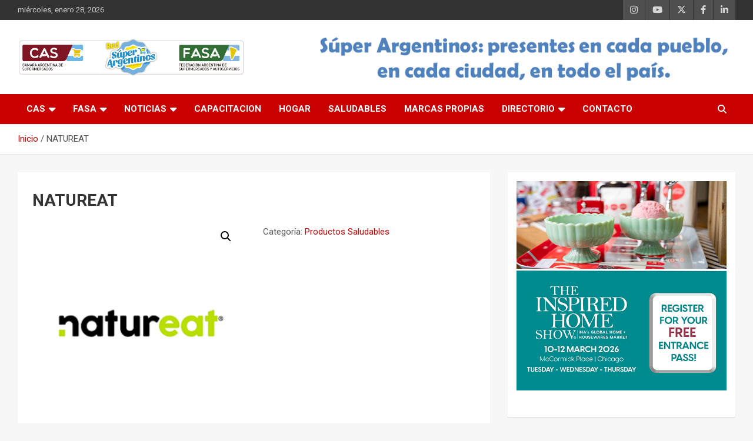

--- FILE ---
content_type: text/html; charset=UTF-8
request_url: https://cas.com.ar/producto/6393/
body_size: 12902
content:
<!doctype html>
<html lang="es">
<head>
	<meta charset="UTF-8">
	<meta name="viewport" content="width=device-width, initial-scale=1, shrink-to-fit=no">
	<link rel="profile" href="https://gmpg.org/xfn/11">

	<title>NATUREAT &#8211; CAS</title>
<meta name='robots' content='max-image-preview:large' />
<link rel='dns-prefetch' href='//www.googletagmanager.com' />
<link rel='dns-prefetch' href='//fonts.googleapis.com' />
<link rel='dns-prefetch' href='//s.w.org' />
<link rel="alternate" type="application/rss+xml" title="CAS &raquo; Feed" href="https://cas.com.ar/feed/" />
<link rel="alternate" type="application/rss+xml" title="CAS &raquo; Feed de los comentarios" href="https://cas.com.ar/comments/feed/" />
<script type="text/javascript">
window._wpemojiSettings = {"baseUrl":"https:\/\/s.w.org\/images\/core\/emoji\/14.0.0\/72x72\/","ext":".png","svgUrl":"https:\/\/s.w.org\/images\/core\/emoji\/14.0.0\/svg\/","svgExt":".svg","source":{"concatemoji":"https:\/\/cas.com.ar\/wp-includes\/js\/wp-emoji-release.min.js?ver=6.0"}};
/*! This file is auto-generated */
!function(e,a,t){var n,r,o,i=a.createElement("canvas"),p=i.getContext&&i.getContext("2d");function s(e,t){var a=String.fromCharCode,e=(p.clearRect(0,0,i.width,i.height),p.fillText(a.apply(this,e),0,0),i.toDataURL());return p.clearRect(0,0,i.width,i.height),p.fillText(a.apply(this,t),0,0),e===i.toDataURL()}function c(e){var t=a.createElement("script");t.src=e,t.defer=t.type="text/javascript",a.getElementsByTagName("head")[0].appendChild(t)}for(o=Array("flag","emoji"),t.supports={everything:!0,everythingExceptFlag:!0},r=0;r<o.length;r++)t.supports[o[r]]=function(e){if(!p||!p.fillText)return!1;switch(p.textBaseline="top",p.font="600 32px Arial",e){case"flag":return s([127987,65039,8205,9895,65039],[127987,65039,8203,9895,65039])?!1:!s([55356,56826,55356,56819],[55356,56826,8203,55356,56819])&&!s([55356,57332,56128,56423,56128,56418,56128,56421,56128,56430,56128,56423,56128,56447],[55356,57332,8203,56128,56423,8203,56128,56418,8203,56128,56421,8203,56128,56430,8203,56128,56423,8203,56128,56447]);case"emoji":return!s([129777,127995,8205,129778,127999],[129777,127995,8203,129778,127999])}return!1}(o[r]),t.supports.everything=t.supports.everything&&t.supports[o[r]],"flag"!==o[r]&&(t.supports.everythingExceptFlag=t.supports.everythingExceptFlag&&t.supports[o[r]]);t.supports.everythingExceptFlag=t.supports.everythingExceptFlag&&!t.supports.flag,t.DOMReady=!1,t.readyCallback=function(){t.DOMReady=!0},t.supports.everything||(n=function(){t.readyCallback()},a.addEventListener?(a.addEventListener("DOMContentLoaded",n,!1),e.addEventListener("load",n,!1)):(e.attachEvent("onload",n),a.attachEvent("onreadystatechange",function(){"complete"===a.readyState&&t.readyCallback()})),(e=t.source||{}).concatemoji?c(e.concatemoji):e.wpemoji&&e.twemoji&&(c(e.twemoji),c(e.wpemoji)))}(window,document,window._wpemojiSettings);
</script>
<style type="text/css">
img.wp-smiley,
img.emoji {
	display: inline !important;
	border: none !important;
	box-shadow: none !important;
	height: 1em !important;
	width: 1em !important;
	margin: 0 0.07em !important;
	vertical-align: -0.1em !important;
	background: none !important;
	padding: 0 !important;
}
</style>
	<link rel='stylesheet' id='sgr_main-css'  href='https://cas.com.ar/wp-content/plugins/simple-google-recaptcha/sgr.css?ver=1752942859' type='text/css' media='all' />
<link rel='stylesheet' id='wp-block-library-css'  href='https://cas.com.ar/wp-includes/css/dist/block-library/style.min.css?ver=6.0' type='text/css' media='all' />
<link rel='stylesheet' id='wc-blocks-vendors-style-css'  href='https://cas.com.ar/wp-content/plugins/woocommerce/packages/woocommerce-blocks/build/wc-blocks-vendors-style.css?ver=7.8.3' type='text/css' media='all' />
<link rel='stylesheet' id='wc-blocks-style-css'  href='https://cas.com.ar/wp-content/plugins/woocommerce/packages/woocommerce-blocks/build/wc-blocks-style.css?ver=7.8.3' type='text/css' media='all' />
<style id='joinchat-button-style-inline-css' type='text/css'>
.wp-block-joinchat-button{border:none!important;text-align:center}.wp-block-joinchat-button figure{display:table;margin:0 auto;padding:0}.wp-block-joinchat-button figcaption{font:normal normal 400 .6em/2em var(--wp--preset--font-family--system-font,sans-serif);margin:0;padding:0}.wp-block-joinchat-button .joinchat-button__qr{background-color:#fff;border:6px solid #25d366;border-radius:30px;box-sizing:content-box;display:block;height:200px;margin:auto;overflow:hidden;padding:10px;width:200px}.wp-block-joinchat-button .joinchat-button__qr canvas,.wp-block-joinchat-button .joinchat-button__qr img{display:block;margin:auto}.wp-block-joinchat-button .joinchat-button__link{align-items:center;background-color:#25d366;border:6px solid #25d366;border-radius:30px;display:inline-flex;flex-flow:row nowrap;justify-content:center;line-height:1.25em;margin:0 auto;text-decoration:none}.wp-block-joinchat-button .joinchat-button__link:before{background:transparent var(--joinchat-ico) no-repeat center;background-size:100%;content:"";display:block;height:1.5em;margin:-.75em .75em -.75em 0;width:1.5em}.wp-block-joinchat-button figure+.joinchat-button__link{margin-top:10px}@media (orientation:landscape)and (min-height:481px),(orientation:portrait)and (min-width:481px){.wp-block-joinchat-button.joinchat-button--qr-only figure+.joinchat-button__link{display:none}}@media (max-width:480px),(orientation:landscape)and (max-height:480px){.wp-block-joinchat-button figure{display:none}}

</style>
<style id='global-styles-inline-css' type='text/css'>
body{--wp--preset--color--black: #000000;--wp--preset--color--cyan-bluish-gray: #abb8c3;--wp--preset--color--white: #ffffff;--wp--preset--color--pale-pink: #f78da7;--wp--preset--color--vivid-red: #cf2e2e;--wp--preset--color--luminous-vivid-orange: #ff6900;--wp--preset--color--luminous-vivid-amber: #fcb900;--wp--preset--color--light-green-cyan: #7bdcb5;--wp--preset--color--vivid-green-cyan: #00d084;--wp--preset--color--pale-cyan-blue: #8ed1fc;--wp--preset--color--vivid-cyan-blue: #0693e3;--wp--preset--color--vivid-purple: #9b51e0;--wp--preset--gradient--vivid-cyan-blue-to-vivid-purple: linear-gradient(135deg,rgba(6,147,227,1) 0%,rgb(155,81,224) 100%);--wp--preset--gradient--light-green-cyan-to-vivid-green-cyan: linear-gradient(135deg,rgb(122,220,180) 0%,rgb(0,208,130) 100%);--wp--preset--gradient--luminous-vivid-amber-to-luminous-vivid-orange: linear-gradient(135deg,rgba(252,185,0,1) 0%,rgba(255,105,0,1) 100%);--wp--preset--gradient--luminous-vivid-orange-to-vivid-red: linear-gradient(135deg,rgba(255,105,0,1) 0%,rgb(207,46,46) 100%);--wp--preset--gradient--very-light-gray-to-cyan-bluish-gray: linear-gradient(135deg,rgb(238,238,238) 0%,rgb(169,184,195) 100%);--wp--preset--gradient--cool-to-warm-spectrum: linear-gradient(135deg,rgb(74,234,220) 0%,rgb(151,120,209) 20%,rgb(207,42,186) 40%,rgb(238,44,130) 60%,rgb(251,105,98) 80%,rgb(254,248,76) 100%);--wp--preset--gradient--blush-light-purple: linear-gradient(135deg,rgb(255,206,236) 0%,rgb(152,150,240) 100%);--wp--preset--gradient--blush-bordeaux: linear-gradient(135deg,rgb(254,205,165) 0%,rgb(254,45,45) 50%,rgb(107,0,62) 100%);--wp--preset--gradient--luminous-dusk: linear-gradient(135deg,rgb(255,203,112) 0%,rgb(199,81,192) 50%,rgb(65,88,208) 100%);--wp--preset--gradient--pale-ocean: linear-gradient(135deg,rgb(255,245,203) 0%,rgb(182,227,212) 50%,rgb(51,167,181) 100%);--wp--preset--gradient--electric-grass: linear-gradient(135deg,rgb(202,248,128) 0%,rgb(113,206,126) 100%);--wp--preset--gradient--midnight: linear-gradient(135deg,rgb(2,3,129) 0%,rgb(40,116,252) 100%);--wp--preset--duotone--dark-grayscale: url('#wp-duotone-dark-grayscale');--wp--preset--duotone--grayscale: url('#wp-duotone-grayscale');--wp--preset--duotone--purple-yellow: url('#wp-duotone-purple-yellow');--wp--preset--duotone--blue-red: url('#wp-duotone-blue-red');--wp--preset--duotone--midnight: url('#wp-duotone-midnight');--wp--preset--duotone--magenta-yellow: url('#wp-duotone-magenta-yellow');--wp--preset--duotone--purple-green: url('#wp-duotone-purple-green');--wp--preset--duotone--blue-orange: url('#wp-duotone-blue-orange');--wp--preset--font-size--small: 13px;--wp--preset--font-size--medium: 20px;--wp--preset--font-size--large: 36px;--wp--preset--font-size--x-large: 42px;}.has-black-color{color: var(--wp--preset--color--black) !important;}.has-cyan-bluish-gray-color{color: var(--wp--preset--color--cyan-bluish-gray) !important;}.has-white-color{color: var(--wp--preset--color--white) !important;}.has-pale-pink-color{color: var(--wp--preset--color--pale-pink) !important;}.has-vivid-red-color{color: var(--wp--preset--color--vivid-red) !important;}.has-luminous-vivid-orange-color{color: var(--wp--preset--color--luminous-vivid-orange) !important;}.has-luminous-vivid-amber-color{color: var(--wp--preset--color--luminous-vivid-amber) !important;}.has-light-green-cyan-color{color: var(--wp--preset--color--light-green-cyan) !important;}.has-vivid-green-cyan-color{color: var(--wp--preset--color--vivid-green-cyan) !important;}.has-pale-cyan-blue-color{color: var(--wp--preset--color--pale-cyan-blue) !important;}.has-vivid-cyan-blue-color{color: var(--wp--preset--color--vivid-cyan-blue) !important;}.has-vivid-purple-color{color: var(--wp--preset--color--vivid-purple) !important;}.has-black-background-color{background-color: var(--wp--preset--color--black) !important;}.has-cyan-bluish-gray-background-color{background-color: var(--wp--preset--color--cyan-bluish-gray) !important;}.has-white-background-color{background-color: var(--wp--preset--color--white) !important;}.has-pale-pink-background-color{background-color: var(--wp--preset--color--pale-pink) !important;}.has-vivid-red-background-color{background-color: var(--wp--preset--color--vivid-red) !important;}.has-luminous-vivid-orange-background-color{background-color: var(--wp--preset--color--luminous-vivid-orange) !important;}.has-luminous-vivid-amber-background-color{background-color: var(--wp--preset--color--luminous-vivid-amber) !important;}.has-light-green-cyan-background-color{background-color: var(--wp--preset--color--light-green-cyan) !important;}.has-vivid-green-cyan-background-color{background-color: var(--wp--preset--color--vivid-green-cyan) !important;}.has-pale-cyan-blue-background-color{background-color: var(--wp--preset--color--pale-cyan-blue) !important;}.has-vivid-cyan-blue-background-color{background-color: var(--wp--preset--color--vivid-cyan-blue) !important;}.has-vivid-purple-background-color{background-color: var(--wp--preset--color--vivid-purple) !important;}.has-black-border-color{border-color: var(--wp--preset--color--black) !important;}.has-cyan-bluish-gray-border-color{border-color: var(--wp--preset--color--cyan-bluish-gray) !important;}.has-white-border-color{border-color: var(--wp--preset--color--white) !important;}.has-pale-pink-border-color{border-color: var(--wp--preset--color--pale-pink) !important;}.has-vivid-red-border-color{border-color: var(--wp--preset--color--vivid-red) !important;}.has-luminous-vivid-orange-border-color{border-color: var(--wp--preset--color--luminous-vivid-orange) !important;}.has-luminous-vivid-amber-border-color{border-color: var(--wp--preset--color--luminous-vivid-amber) !important;}.has-light-green-cyan-border-color{border-color: var(--wp--preset--color--light-green-cyan) !important;}.has-vivid-green-cyan-border-color{border-color: var(--wp--preset--color--vivid-green-cyan) !important;}.has-pale-cyan-blue-border-color{border-color: var(--wp--preset--color--pale-cyan-blue) !important;}.has-vivid-cyan-blue-border-color{border-color: var(--wp--preset--color--vivid-cyan-blue) !important;}.has-vivid-purple-border-color{border-color: var(--wp--preset--color--vivid-purple) !important;}.has-vivid-cyan-blue-to-vivid-purple-gradient-background{background: var(--wp--preset--gradient--vivid-cyan-blue-to-vivid-purple) !important;}.has-light-green-cyan-to-vivid-green-cyan-gradient-background{background: var(--wp--preset--gradient--light-green-cyan-to-vivid-green-cyan) !important;}.has-luminous-vivid-amber-to-luminous-vivid-orange-gradient-background{background: var(--wp--preset--gradient--luminous-vivid-amber-to-luminous-vivid-orange) !important;}.has-luminous-vivid-orange-to-vivid-red-gradient-background{background: var(--wp--preset--gradient--luminous-vivid-orange-to-vivid-red) !important;}.has-very-light-gray-to-cyan-bluish-gray-gradient-background{background: var(--wp--preset--gradient--very-light-gray-to-cyan-bluish-gray) !important;}.has-cool-to-warm-spectrum-gradient-background{background: var(--wp--preset--gradient--cool-to-warm-spectrum) !important;}.has-blush-light-purple-gradient-background{background: var(--wp--preset--gradient--blush-light-purple) !important;}.has-blush-bordeaux-gradient-background{background: var(--wp--preset--gradient--blush-bordeaux) !important;}.has-luminous-dusk-gradient-background{background: var(--wp--preset--gradient--luminous-dusk) !important;}.has-pale-ocean-gradient-background{background: var(--wp--preset--gradient--pale-ocean) !important;}.has-electric-grass-gradient-background{background: var(--wp--preset--gradient--electric-grass) !important;}.has-midnight-gradient-background{background: var(--wp--preset--gradient--midnight) !important;}.has-small-font-size{font-size: var(--wp--preset--font-size--small) !important;}.has-medium-font-size{font-size: var(--wp--preset--font-size--medium) !important;}.has-large-font-size{font-size: var(--wp--preset--font-size--large) !important;}.has-x-large-font-size{font-size: var(--wp--preset--font-size--x-large) !important;}
</style>
<link rel='stylesheet' id='collapscore-css-css'  href='https://cas.com.ar/wp-content/plugins/jquery-collapse-o-matic/css/core_style.css?ver=1.0' type='text/css' media='all' />
<link rel='stylesheet' id='collapseomatic-css-css'  href='https://cas.com.ar/wp-content/plugins/jquery-collapse-o-matic/css/light_style.css?ver=1.6' type='text/css' media='all' />
<link rel='stylesheet' id='photoswipe-css'  href='https://cas.com.ar/wp-content/plugins/woocommerce/assets/css/photoswipe/photoswipe.min.css?ver=6.7.0' type='text/css' media='all' />
<link rel='stylesheet' id='photoswipe-default-skin-css'  href='https://cas.com.ar/wp-content/plugins/woocommerce/assets/css/photoswipe/default-skin/default-skin.min.css?ver=6.7.0' type='text/css' media='all' />
<link rel='stylesheet' id='woocommerce-layout-css'  href='https://cas.com.ar/wp-content/plugins/woocommerce/assets/css/woocommerce-layout.css?ver=6.7.0' type='text/css' media='all' />
<link rel='stylesheet' id='woocommerce-smallscreen-css'  href='https://cas.com.ar/wp-content/plugins/woocommerce/assets/css/woocommerce-smallscreen.css?ver=6.7.0' type='text/css' media='only screen and (max-width: 768px)' />
<link rel='stylesheet' id='woocommerce-general-css'  href='https://cas.com.ar/wp-content/plugins/woocommerce/assets/css/woocommerce.css?ver=6.7.0' type='text/css' media='all' />
<style id='woocommerce-inline-inline-css' type='text/css'>
.woocommerce form .form-row .required { visibility: visible; }
</style>
<link rel='stylesheet' id='ywctm-frontend-css'  href='https://cas.com.ar/wp-content/plugins/yith-woocommerce-catalog-mode/assets/css/frontend.min.css?ver=2.13.0' type='text/css' media='all' />
<style id='ywctm-frontend-inline-css' type='text/css'>
form.cart button.single_add_to_cart_button, form.cart .quantity, table.variations, form.variations_form, .single_variation_wrap .variations_button, .widget.woocommerce.widget_shopping_cart{display: none !important}
</style>
<link rel='stylesheet' id='bootstrap-style-css'  href='https://cas.com.ar/wp-content/themes/newscard/assets/library/bootstrap/css/bootstrap.min.css?ver=4.0.0' type='text/css' media='all' />
<link rel='stylesheet' id='font-awesome-style-css'  href='https://cas.com.ar/wp-content/themes/newscard/assets/library/font-awesome/css/all.min.css?ver=6.0' type='text/css' media='all' />
<link rel='stylesheet' id='newscard-google-fonts-css'  href='//fonts.googleapis.com/css?family=Roboto%3A100%2C300%2C300i%2C400%2C400i%2C500%2C500i%2C700%2C700i&#038;ver=6.0' type='text/css' media='all' />
<link rel='stylesheet' id='newscard-style-css'  href='https://cas.com.ar/wp-content/themes/newscard/style.css?ver=6.0' type='text/css' media='all' />
<link rel='stylesheet' id='dflip-style-css'  href='https://cas.com.ar/wp-content/plugins/3d-flipbook-dflip-lite/assets/css/dflip.min.css?ver=2.2.32' type='text/css' media='all' />
<link rel='stylesheet' id='joinchat-css'  href='https://cas.com.ar/wp-content/plugins/creame-whatsapp-me/public/css/joinchat-btn.min.css?ver=5.1.5' type='text/css' media='all' />
<style id='joinchat-inline-css' type='text/css'>
.joinchat{--red:226;--green:40;--blue:40;--bw:100}
</style>
<script type='text/javascript' id='sgr_main-js-extra'>
/* <![CDATA[ */
var sgr_main = {"sgr_site_key":"6Lc7X7AfAAAAABflxhjmW_d5_GDyP1-QuCaXjOmk"};
/* ]]> */
</script>
<script type='text/javascript' src='https://cas.com.ar/wp-content/plugins/simple-google-recaptcha/sgr.js?ver=1752942859' id='sgr_main-js'></script>
<script type='text/javascript' src='https://cas.com.ar/wp-includes/js/jquery/jquery.min.js?ver=3.6.0' id='jquery-core-js'></script>
<script type='text/javascript' src='https://cas.com.ar/wp-includes/js/jquery/jquery-migrate.min.js?ver=3.3.2' id='jquery-migrate-js'></script>
<!--[if lt IE 9]>
<script type='text/javascript' src='https://cas.com.ar/wp-content/themes/newscard/assets/js/html5.js?ver=3.7.3' id='html5-js'></script>
<![endif]-->

<!-- Google tag (gtag.js) snippet added by Site Kit -->

<!-- Google Analytics snippet added by Site Kit -->
<script type='text/javascript' src='https://www.googletagmanager.com/gtag/js?id=G-V0LSP0VT49' id='google_gtagjs-js' async></script>
<script type='text/javascript' id='google_gtagjs-js-after'>
window.dataLayer = window.dataLayer || [];function gtag(){dataLayer.push(arguments);}
gtag("set","linker",{"domains":["cas.com.ar"]});
gtag("js", new Date());
gtag("set", "developer_id.dZTNiMT", true);
gtag("config", "G-V0LSP0VT49");
</script>

<!-- End Google tag (gtag.js) snippet added by Site Kit -->
<link rel="https://api.w.org/" href="https://cas.com.ar/wp-json/" /><link rel="alternate" type="application/json" href="https://cas.com.ar/wp-json/wp/v2/product/6393" /><link rel="EditURI" type="application/rsd+xml" title="RSD" href="https://cas.com.ar/xmlrpc.php?rsd" />
<link rel="wlwmanifest" type="application/wlwmanifest+xml" href="https://cas.com.ar/wp-includes/wlwmanifest.xml" /> 
<meta name="generator" content="WordPress 6.0" />
<meta name="generator" content="WooCommerce 6.7.0" />
<link rel="canonical" href="https://cas.com.ar/producto/6393/" />
<link rel='shortlink' href='https://cas.com.ar/?p=6393' />
<link rel="alternate" type="application/json+oembed" href="https://cas.com.ar/wp-json/oembed/1.0/embed?url=https%3A%2F%2Fcas.com.ar%2Fproducto%2F6393%2F" />
<link rel="alternate" type="text/xml+oembed" href="https://cas.com.ar/wp-json/oembed/1.0/embed?url=https%3A%2F%2Fcas.com.ar%2Fproducto%2F6393%2F&#038;format=xml" />
<script type="text/javascript">if(!window._buttonizer) { window._buttonizer = {}; };var _buttonizer_page_data = {"language":"es"};window._buttonizer.data = { ..._buttonizer_page_data, ...window._buttonizer.data };</script><meta name="generator" content="Site Kit by Google 1.124.0" />	<noscript><style>.woocommerce-product-gallery{ opacity: 1 !important; }</style></noscript>
			<style type="text/css">
					.site-title,
			.site-description {
				position: absolute;
				clip: rect(1px, 1px, 1px, 1px);
			}
				</style>
		<style type="text/css" id="custom-background-css">
body.custom-background { background-color: #f7f7f7; }
</style>
	<link rel="icon" href="https://cas.com.ar/wp-content/uploads/2023/10/cropped-imagen_del_sitio_cas72-32x32.png" sizes="32x32" />
<link rel="icon" href="https://cas.com.ar/wp-content/uploads/2023/10/cropped-imagen_del_sitio_cas72-192x192.png" sizes="192x192" />
<link rel="apple-touch-icon" href="https://cas.com.ar/wp-content/uploads/2023/10/cropped-imagen_del_sitio_cas72-180x180.png" />
<meta name="msapplication-TileImage" content="https://cas.com.ar/wp-content/uploads/2023/10/cropped-imagen_del_sitio_cas72-270x270.png" />
</head>

<body class="product-template-default single single-product postid-6393 custom-background wp-custom-logo theme-body theme-newscard woocommerce woocommerce-page woocommerce-no-js">
<svg xmlns="http://www.w3.org/2000/svg" viewBox="0 0 0 0" width="0" height="0" focusable="false" role="none" style="visibility: hidden; position: absolute; left: -9999px; overflow: hidden;" ><defs><filter id="wp-duotone-dark-grayscale"><feColorMatrix color-interpolation-filters="sRGB" type="matrix" values=" .299 .587 .114 0 0 .299 .587 .114 0 0 .299 .587 .114 0 0 .299 .587 .114 0 0 " /><feComponentTransfer color-interpolation-filters="sRGB" ><feFuncR type="table" tableValues="0 0.49803921568627" /><feFuncG type="table" tableValues="0 0.49803921568627" /><feFuncB type="table" tableValues="0 0.49803921568627" /><feFuncA type="table" tableValues="1 1" /></feComponentTransfer><feComposite in2="SourceGraphic" operator="in" /></filter></defs></svg><svg xmlns="http://www.w3.org/2000/svg" viewBox="0 0 0 0" width="0" height="0" focusable="false" role="none" style="visibility: hidden; position: absolute; left: -9999px; overflow: hidden;" ><defs><filter id="wp-duotone-grayscale"><feColorMatrix color-interpolation-filters="sRGB" type="matrix" values=" .299 .587 .114 0 0 .299 .587 .114 0 0 .299 .587 .114 0 0 .299 .587 .114 0 0 " /><feComponentTransfer color-interpolation-filters="sRGB" ><feFuncR type="table" tableValues="0 1" /><feFuncG type="table" tableValues="0 1" /><feFuncB type="table" tableValues="0 1" /><feFuncA type="table" tableValues="1 1" /></feComponentTransfer><feComposite in2="SourceGraphic" operator="in" /></filter></defs></svg><svg xmlns="http://www.w3.org/2000/svg" viewBox="0 0 0 0" width="0" height="0" focusable="false" role="none" style="visibility: hidden; position: absolute; left: -9999px; overflow: hidden;" ><defs><filter id="wp-duotone-purple-yellow"><feColorMatrix color-interpolation-filters="sRGB" type="matrix" values=" .299 .587 .114 0 0 .299 .587 .114 0 0 .299 .587 .114 0 0 .299 .587 .114 0 0 " /><feComponentTransfer color-interpolation-filters="sRGB" ><feFuncR type="table" tableValues="0.54901960784314 0.98823529411765" /><feFuncG type="table" tableValues="0 1" /><feFuncB type="table" tableValues="0.71764705882353 0.25490196078431" /><feFuncA type="table" tableValues="1 1" /></feComponentTransfer><feComposite in2="SourceGraphic" operator="in" /></filter></defs></svg><svg xmlns="http://www.w3.org/2000/svg" viewBox="0 0 0 0" width="0" height="0" focusable="false" role="none" style="visibility: hidden; position: absolute; left: -9999px; overflow: hidden;" ><defs><filter id="wp-duotone-blue-red"><feColorMatrix color-interpolation-filters="sRGB" type="matrix" values=" .299 .587 .114 0 0 .299 .587 .114 0 0 .299 .587 .114 0 0 .299 .587 .114 0 0 " /><feComponentTransfer color-interpolation-filters="sRGB" ><feFuncR type="table" tableValues="0 1" /><feFuncG type="table" tableValues="0 0.27843137254902" /><feFuncB type="table" tableValues="0.5921568627451 0.27843137254902" /><feFuncA type="table" tableValues="1 1" /></feComponentTransfer><feComposite in2="SourceGraphic" operator="in" /></filter></defs></svg><svg xmlns="http://www.w3.org/2000/svg" viewBox="0 0 0 0" width="0" height="0" focusable="false" role="none" style="visibility: hidden; position: absolute; left: -9999px; overflow: hidden;" ><defs><filter id="wp-duotone-midnight"><feColorMatrix color-interpolation-filters="sRGB" type="matrix" values=" .299 .587 .114 0 0 .299 .587 .114 0 0 .299 .587 .114 0 0 .299 .587 .114 0 0 " /><feComponentTransfer color-interpolation-filters="sRGB" ><feFuncR type="table" tableValues="0 0" /><feFuncG type="table" tableValues="0 0.64705882352941" /><feFuncB type="table" tableValues="0 1" /><feFuncA type="table" tableValues="1 1" /></feComponentTransfer><feComposite in2="SourceGraphic" operator="in" /></filter></defs></svg><svg xmlns="http://www.w3.org/2000/svg" viewBox="0 0 0 0" width="0" height="0" focusable="false" role="none" style="visibility: hidden; position: absolute; left: -9999px; overflow: hidden;" ><defs><filter id="wp-duotone-magenta-yellow"><feColorMatrix color-interpolation-filters="sRGB" type="matrix" values=" .299 .587 .114 0 0 .299 .587 .114 0 0 .299 .587 .114 0 0 .299 .587 .114 0 0 " /><feComponentTransfer color-interpolation-filters="sRGB" ><feFuncR type="table" tableValues="0.78039215686275 1" /><feFuncG type="table" tableValues="0 0.94901960784314" /><feFuncB type="table" tableValues="0.35294117647059 0.47058823529412" /><feFuncA type="table" tableValues="1 1" /></feComponentTransfer><feComposite in2="SourceGraphic" operator="in" /></filter></defs></svg><svg xmlns="http://www.w3.org/2000/svg" viewBox="0 0 0 0" width="0" height="0" focusable="false" role="none" style="visibility: hidden; position: absolute; left: -9999px; overflow: hidden;" ><defs><filter id="wp-duotone-purple-green"><feColorMatrix color-interpolation-filters="sRGB" type="matrix" values=" .299 .587 .114 0 0 .299 .587 .114 0 0 .299 .587 .114 0 0 .299 .587 .114 0 0 " /><feComponentTransfer color-interpolation-filters="sRGB" ><feFuncR type="table" tableValues="0.65098039215686 0.40392156862745" /><feFuncG type="table" tableValues="0 1" /><feFuncB type="table" tableValues="0.44705882352941 0.4" /><feFuncA type="table" tableValues="1 1" /></feComponentTransfer><feComposite in2="SourceGraphic" operator="in" /></filter></defs></svg><svg xmlns="http://www.w3.org/2000/svg" viewBox="0 0 0 0" width="0" height="0" focusable="false" role="none" style="visibility: hidden; position: absolute; left: -9999px; overflow: hidden;" ><defs><filter id="wp-duotone-blue-orange"><feColorMatrix color-interpolation-filters="sRGB" type="matrix" values=" .299 .587 .114 0 0 .299 .587 .114 0 0 .299 .587 .114 0 0 .299 .587 .114 0 0 " /><feComponentTransfer color-interpolation-filters="sRGB" ><feFuncR type="table" tableValues="0.098039215686275 1" /><feFuncG type="table" tableValues="0 0.66274509803922" /><feFuncB type="table" tableValues="0.84705882352941 0.41960784313725" /><feFuncA type="table" tableValues="1 1" /></feComponentTransfer><feComposite in2="SourceGraphic" operator="in" /></filter></defs></svg>
<div id="page" class="site">
	<a class="skip-link screen-reader-text" href="#content">Saltar al contenido</a>
	
	<header id="masthead" class="site-header">
					<div class="info-bar">
				<div class="container">
					<div class="row gutter-10">
						<div class="col col-sm contact-section">
							<div class="date">
								<ul><li>miércoles, enero 28, 2026</li></ul>
							</div>
						</div><!-- .contact-section -->

													<div class="col-auto social-profiles order-md-3">
								
		<ul class="clearfix">
							<li><a target="_blank" rel="noopener noreferrer" href="https://www.instagram.com/casyfasa"></a></li>
							<li><a target="_blank" rel="noopener noreferrer" href="https://www.youtube.com/@SuperArgentinos"></a></li>
							<li><a target="_blank" rel="noopener noreferrer" href="https://twitter.com/ArgentinosSuper"></a></li>
							<li><a target="_blank" rel="noopener noreferrer" href="https://www.facebook.com/superargentinos"></a></li>
							<li><a target="_blank" rel="noopener noreferrer" href="https://www.linkedin.com/company/super-argentinos/"></a></li>
					</ul>
								</div><!-- .social-profile -->
											</div><!-- .row -->
          		</div><!-- .container -->
        	</div><!-- .infobar -->
        		<nav class="navbar navbar-expand-lg d-block">
			<div class="navbar-head navbar-bg-set"  style="background-image:url('https://cas.com.ar/wp-content/uploads/2022/06/cabecera-1.png');">
				<div class="container">
					<div class="row navbar-head-row align-items-center">
						<div class="col-lg-4">
							<div class="site-branding navbar-brand">
								<a href="https://cas.com.ar/" class="custom-logo-link" rel="home"><img width="2362" height="402" src="https://cas.com.ar/wp-content/uploads/2022/06/CAS90_SUPERARG_FASA_2022.jpg" class="custom-logo" alt="CAS" srcset="https://cas.com.ar/wp-content/uploads/2022/06/CAS90_SUPERARG_FASA_2022.jpg 2362w, https://cas.com.ar/wp-content/uploads/2022/06/CAS90_SUPERARG_FASA_2022-300x51.jpg 300w, https://cas.com.ar/wp-content/uploads/2022/06/CAS90_SUPERARG_FASA_2022-1024x174.jpg 1024w, https://cas.com.ar/wp-content/uploads/2022/06/CAS90_SUPERARG_FASA_2022-768x131.jpg 768w, https://cas.com.ar/wp-content/uploads/2022/06/CAS90_SUPERARG_FASA_2022-1536x261.jpg 1536w, https://cas.com.ar/wp-content/uploads/2022/06/CAS90_SUPERARG_FASA_2022-2048x349.jpg 2048w, https://cas.com.ar/wp-content/uploads/2022/06/CAS90_SUPERARG_FASA_2022-600x102.jpg 600w" sizes="(max-width: 2362px) 100vw, 2362px" /></a>									<h2 class="site-title"><a href="https://cas.com.ar/" rel="home">CAS</a></h2>
																	<p class="site-description">Las entidades que representan a los supermercados argentinos.</p>
															</div><!-- .site-branding .navbar-brand -->
						</div>
											</div><!-- .row -->
				</div><!-- .container -->
			</div><!-- .navbar-head -->
			<div class="navigation-bar">
				<div class="navigation-bar-top">
					<div class="container">
						<button class="navbar-toggler menu-toggle" type="button" data-toggle="collapse" data-target="#navbarCollapse" aria-controls="navbarCollapse" aria-expanded="false" aria-label="Alternar navegación"></button>
						<span class="search-toggle"></span>
					</div><!-- .container -->
					<div class="search-bar">
						<div class="container">
							<div class="search-block off">
								<form action="https://cas.com.ar/" method="get" class="search-form">
	<label class="assistive-text"> Buscar </label>
	<div class="input-group">
		<input type="search" value="" placeholder="Buscar" class="form-control s" name="s">
		<div class="input-group-prepend">
			<button class="btn btn-theme">Buscar</button>
		</div>
	</div>
</form><!-- .search-form -->
							</div><!-- .search-box -->
						</div><!-- .container -->
					</div><!-- .search-bar -->
				</div><!-- .navigation-bar-top -->
				<div class="navbar-main">
					<div class="container">
						<div class="collapse navbar-collapse" id="navbarCollapse">
							<div id="site-navigation" class="main-navigation nav-uppercase" role="navigation">
								<ul class="nav-menu navbar-nav d-lg-block"><li id="menu-item-3651" class="menu-item menu-item-type-post_type menu-item-object-page menu-item-has-children menu-item-3651"><a href="https://cas.com.ar/institucional_cas/">CAS</a>
<ul class="sub-menu">
	<li id="menu-item-2142" class="menu-item menu-item-type-custom menu-item-object-custom menu-item-2142"><a href="https://cas.com.ar/institucional_cas/#historia_cas">Historia</a></li>
	<li id="menu-item-2144" class="menu-item menu-item-type-custom menu-item-object-custom menu-item-2144"><a href="https://cas.com.ar/institucional_cas/#mision_cas">Misión</a></li>
	<li id="menu-item-2145" class="menu-item menu-item-type-custom menu-item-object-custom menu-item-2145"><a href="https://cas.com.ar/institucional_cas/#directivos_cas">Directivos</a></li>
	<li id="menu-item-2477" class="menu-item menu-item-type-taxonomy menu-item-object-product_cat menu-item-2477"><a href="https://cas.com.ar/categoria-producto/servicios/">Servicios</a></li>
	<li id="menu-item-2146" class="menu-item menu-item-type-custom menu-item-object-custom menu-item-2146"><a href="https://cas.com.ar/institucional_cas/#asociese_cas">Asociese</a></li>
</ul>
</li>
<li id="menu-item-3650" class="menu-item menu-item-type-post_type menu-item-object-page menu-item-has-children menu-item-3650"><a href="https://cas.com.ar/institucional_fasa/">FASA</a>
<ul class="sub-menu">
	<li id="menu-item-2271" class="menu-item menu-item-type-custom menu-item-object-custom menu-item-2271"><a href="https://cas.com.ar/institucional_fasa/#historia_fasa">Historia</a></li>
	<li id="menu-item-2272" class="menu-item menu-item-type-custom menu-item-object-custom menu-item-2272"><a href="https://cas.com.ar/institucional_fasa/#mision_fasa">Misión</a></li>
	<li id="menu-item-2273" class="menu-item menu-item-type-custom menu-item-object-custom menu-item-2273"><a href="https://cas.com.ar/institucional_fasa/#directivos_fasa">Directivos</a></li>
	<li id="menu-item-2274" class="menu-item menu-item-type-custom menu-item-object-custom menu-item-2274"><a href="https://cas.com.ar/institucional_fasa/#entidades_fasa">Entidades</a></li>
	<li id="menu-item-2275" class="menu-item menu-item-type-custom menu-item-object-custom menu-item-2275"><a href="https://cas.com.ar/institucional_fasa/#servicios_fasa">Servicios</a></li>
	<li id="menu-item-2276" class="menu-item menu-item-type-custom menu-item-object-custom menu-item-2276"><a href="https://cas.com.ar/institucional_fasa/#asociese_fasa">Asociese</a></li>
	<li id="menu-item-3652" class="menu-item menu-item-type-post_type menu-item-object-page menu-item-has-children menu-item-3652"><a href="https://cas.com.ar/super-argentinos/">Súper Argentinos</a>
	<ul class="sub-menu">
		<li id="menu-item-2280" class="menu-item menu-item-type-custom menu-item-object-custom menu-item-2280"><a href="https://cas.com.ar/super-argentinos/#sp_quienesomos">Quiénes somos</a></li>
		<li id="menu-item-2281" class="menu-item menu-item-type-custom menu-item-object-custom menu-item-2281"><a href="https://cas.com.ar/super-argentinos/#sp_quienesomoshttps://cas.com.ar/super-argentinos/#sp_valores">Valores</a></li>
		<li id="menu-item-2283" class="menu-item menu-item-type-custom menu-item-object-custom menu-item-2283"><a href="https://cas.com.ar/super-argentinos/#sp_mision">Mision</a></li>
		<li id="menu-item-2282" class="menu-item menu-item-type-custom menu-item-object-custom menu-item-2282"><a href="https://cas.com.ar/super-argentinos/#sp_dondeestamos">Dónde estamos</a></li>
	</ul>
</li>
</ul>
</li>
<li id="menu-item-3656" class="menu-item menu-item-type-taxonomy menu-item-object-category menu-item-has-children menu-item-3656"><a href="https://cas.com.ar/category/noticias/">NOTICIAS</a>
<ul class="sub-menu">
	<li id="menu-item-3665" class="menu-item menu-item-type-taxonomy menu-item-object-category menu-item-3665"><a href="https://cas.com.ar/category/noticias/eventos/">EVENTOS</a></li>
	<li id="menu-item-3834" class="menu-item menu-item-type-taxonomy menu-item-object-category menu-item-3834"><a href="https://cas.com.ar/category/noticias/gestiones/">GESTIONES</a></li>
	<li id="menu-item-3654" class="menu-item menu-item-type-taxonomy menu-item-object-category menu-item-3654"><a href="https://cas.com.ar/category/noticias/informes/">INFORMES</a></li>
	<li id="menu-item-3664" class="menu-item menu-item-type-taxonomy menu-item-object-category menu-item-3664"><a href="https://cas.com.ar/category/noticias/institucionales/">INSTITUCIONALES</a></li>
	<li id="menu-item-1867" class="menu-item menu-item-type-taxonomy menu-item-object-category menu-item-1867"><a href="https://cas.com.ar/category/precios/">PRECIOS</a></li>
	<li id="menu-item-3663" class="menu-item menu-item-type-taxonomy menu-item-object-category menu-item-3663"><a href="https://cas.com.ar/category/noticias/proveedores/">PROVEEDORES</a></li>
	<li id="menu-item-3666" class="menu-item menu-item-type-taxonomy menu-item-object-category menu-item-3666"><a href="https://cas.com.ar/category/noticias/super/">SUPERMERCADOS</a></li>
</ul>
</li>
<li id="menu-item-3841" class="menu-item menu-item-type-taxonomy menu-item-object-category menu-item-3841"><a href="https://cas.com.ar/category/capacitacion/">CAPACITACION</a></li>
<li id="menu-item-5791" class="menu-item menu-item-type-taxonomy menu-item-object-category menu-item-5791"><a href="https://cas.com.ar/category/hogar/">HOGAR</a></li>
<li id="menu-item-5792" class="menu-item menu-item-type-taxonomy menu-item-object-category menu-item-5792"><a href="https://cas.com.ar/category/caps/">SALUDABLES</a></li>
<li id="menu-item-8287" class="menu-item menu-item-type-taxonomy menu-item-object-category menu-item-8287"><a href="https://cas.com.ar/category/marcas-propias/">MARCAS PROPIAS</a></li>
<li id="menu-item-2325" class="menu-item menu-item-type-post_type menu-item-object-page menu-item-has-children current_page_parent menu-item-2325"><a href="https://cas.com.ar/directorio/">DIRECTORIO</a>
<ul class="sub-menu">
	<li id="menu-item-6303" class="menu-item menu-item-type-taxonomy menu-item-object-product_cat menu-item-6303"><a href="https://cas.com.ar/categoria-producto/alimentos/">Alimentos</a></li>
	<li id="menu-item-5220" class="menu-item menu-item-type-taxonomy menu-item-object-product_cat menu-item-5220"><a href="https://cas.com.ar/categoria-producto/servicios/">Servicios</a></li>
	<li id="menu-item-5219" class="menu-item menu-item-type-taxonomy menu-item-object-product_cat current-product-ancestor current-menu-parent current-product-parent menu-item-5219"><a href="https://cas.com.ar/categoria-producto/productos-saludables/">Productos Saludables</a></li>
</ul>
</li>
<li id="menu-item-2298" class="menu-item menu-item-type-post_type menu-item-object-page menu-item-2298"><a href="https://cas.com.ar/contacto/">CONTACTO</a></li>
</ul>							</div><!-- #site-navigation .main-navigation -->
						</div><!-- .navbar-collapse -->
						<div class="nav-search">
							<span class="search-toggle"></span>
						</div><!-- .nav-search -->
					</div><!-- .container -->
				</div><!-- .navbar-main -->
			</div><!-- .navigation-bar -->
		</nav><!-- .navbar -->

		
		
					<div id="breadcrumb">
				<div class="container">
					<div role="navigation" aria-label="Migas de pan" class="breadcrumb-trail breadcrumbs" itemprop="breadcrumb"><ul class="trail-items" itemscope itemtype="http://schema.org/BreadcrumbList"><meta name="numberOfItems" content="2" /><meta name="itemListOrder" content="Ascending" /><li itemprop="itemListElement" itemscope itemtype="http://schema.org/ListItem" class="trail-item trail-begin"><a href="https://cas.com.ar/" rel="home" itemprop="item"><span itemprop="name">Inicio</span></a><meta itemprop="position" content="1" /></li><li itemprop="itemListElement" itemscope itemtype="http://schema.org/ListItem" class="trail-item trail-end"><span itemprop="name">NATUREAT</span><meta itemprop="position" content="2" /></li></ul></div>				</div>
			</div><!-- .breadcrumb -->
			</header><!-- #masthead -->
	<div id="content" class="site-content ">
		<div class="container">
							<div class="row justify-content-center site-content-row">
			<div id="primary" class="col-lg-8 content-area">		<main id="main" class="site-main">

				<div class="post-6393 product type-product status-publish has-post-thumbnail product_cat-productos-saludables first instock shipping-taxable product-type-simple">

		
				<div class="entry-meta category-meta">
					<div class="cat-links"></div>
				</div><!-- .entry-meta -->

			
					<header class="entry-header">
				<h1 class="entry-title">NATUREAT</h1>
							</header>
				<div class="entry-content">
			<div class="woocommerce">			<div class="single-product" data-product-page-preselected-id="0">
				<div class="woocommerce-notices-wrapper"></div><div id="product-6393" class="product type-product post-6393 status-publish instock product_cat-productos-saludables has-post-thumbnail shipping-taxable product-type-simple">

	<div class="woocommerce-product-gallery woocommerce-product-gallery--with-images woocommerce-product-gallery--columns-4 images" data-columns="4" style="opacity: 0; transition: opacity .25s ease-in-out;">
	<figure class="woocommerce-product-gallery__wrapper">
		<div data-thumb="https://cas.com.ar/wp-content/uploads/2023/10/NATUR_EAT-100x100.jpg" data-thumb-alt="" class="woocommerce-product-gallery__image"><a href="https://cas.com.ar/wp-content/uploads/2023/10/NATUR_EAT.jpg"><img width="250" height="250" src="https://cas.com.ar/wp-content/uploads/2023/10/NATUR_EAT.jpg" class="wp-post-image" alt="" loading="lazy" title="NATUR_EAT" data-caption="" data-src="https://cas.com.ar/wp-content/uploads/2023/10/NATUR_EAT.jpg" data-large_image="https://cas.com.ar/wp-content/uploads/2023/10/NATUR_EAT.jpg" data-large_image_width="250" data-large_image_height="250" srcset="https://cas.com.ar/wp-content/uploads/2023/10/NATUR_EAT.jpg 250w, https://cas.com.ar/wp-content/uploads/2023/10/NATUR_EAT-150x150.jpg 150w, https://cas.com.ar/wp-content/uploads/2023/10/NATUR_EAT-100x100.jpg 100w" sizes="(max-width: 250px) 100vw, 250px" /></a></div>	</figure>
</div>

	<div class="summary entry-summary">
		<p class="price"></p>
<div class="product_meta">

	
	
	<span class="posted_in">Categoría: <a href="https://cas.com.ar/categoria-producto/productos-saludables/" rel="tag">Productos Saludables</a></span>
	
	
</div>
	</div>

	
	<div class="woocommerce-tabs wc-tabs-wrapper">
		<ul class="tabs wc-tabs" role="tablist">
							<li class="description_tab" id="tab-title-description" role="tab" aria-controls="tab-description">
					<a href="#tab-description">
						Descripción					</a>
				</li>
					</ul>
					<div class="woocommerce-Tabs-panel woocommerce-Tabs-panel--description panel entry-content wc-tab" id="tab-description" role="tabpanel" aria-labelledby="tab-title-description">
				
	<h2>Descripción</h2>

<p><strong>Empresa:</strong> Natureat</p>
<p><strong>Principal actividad:</strong> Producción de Alimentos</p>
<p><strong>Dirección:</strong> San Marcos 765, Bernal Oeste, Buenos Aires</p>
<p><strong>Email de la empresa:</strong> <a href="mailto:natureat@gmail.com">natureat.nutricion@gmail.com</a></p>
<p>&nbsp;</p>
<p><strong>Contacto:</strong> Patricio Duran</p>
<p><strong>Cargo:</strong> Socio Fundador</p>
<p><strong>Teléfono:</strong> 11 2163 2748</p>
<p><strong>Email del contacto:</strong>  <a href="mailto:patoduran2000@yahoo.com.ar">patoduran2000@yahoo.com.ar</a></p>
<p>&nbsp;</p>
<p><strong>Contacto:</strong> Natalia Reinoso</p>
<p><strong>Cargo:</strong> Socia</p>
<p><strong>Teléfono:</strong> 11 3952 8964</p>
<p>&nbsp;</p>
<p><strong>Detalle de productos:</strong> Alfajores saludables de 3 gustos</p>
			</div>
		
			</div>


	<section class="related products">

					<h2>Productos relacionados</h2>
				
		<ul class="products columns-4">

			
					<li class="product type-product post-5354 status-publish first instock product_cat-productos-saludables has-post-thumbnail shipping-taxable product-type-simple">
	<a href="https://cas.com.ar/producto/sello-cocina-segura/" class="woocommerce-LoopProduct-link woocommerce-loop-product__link"><img width="300" height="300" src="https://cas.com.ar/wp-content/uploads/2023/06/SELLO-COCINA-SEGURA-e1685914794312-300x300.jpg" class="attachment-woocommerce_thumbnail size-woocommerce_thumbnail" alt="" loading="lazy" srcset="https://cas.com.ar/wp-content/uploads/2023/06/SELLO-COCINA-SEGURA-e1685914794312-300x300.jpg 300w, https://cas.com.ar/wp-content/uploads/2023/06/SELLO-COCINA-SEGURA-e1685914794312-150x150.jpg 150w, https://cas.com.ar/wp-content/uploads/2023/06/SELLO-COCINA-SEGURA-e1685914794312-100x100.jpg 100w, https://cas.com.ar/wp-content/uploads/2023/06/SELLO-COCINA-SEGURA-e1685914794312.jpg 350w" sizes="(max-width: 300px) 100vw, 300px" /><h2 class="woocommerce-loop-product__title">SELLO COCINA SEGURA</h2>
</a></li>

			
					<li class="product type-product post-5445 status-publish instock product_cat-productos-saludables has-post-thumbnail virtual product-type-simple">
	<a href="https://cas.com.ar/producto/reina-vegana/" class="woocommerce-LoopProduct-link woocommerce-loop-product__link"><img width="300" height="300" src="https://cas.com.ar/wp-content/uploads/2023/06/REINA-VEGANA400-300x300.jpg" class="attachment-woocommerce_thumbnail size-woocommerce_thumbnail" alt="" loading="lazy" srcset="https://cas.com.ar/wp-content/uploads/2023/06/REINA-VEGANA400-300x300.jpg 300w, https://cas.com.ar/wp-content/uploads/2023/06/REINA-VEGANA400-150x150.jpg 150w, https://cas.com.ar/wp-content/uploads/2023/06/REINA-VEGANA400-100x100.jpg 100w, https://cas.com.ar/wp-content/uploads/2023/06/REINA-VEGANA400.jpg 400w" sizes="(max-width: 300px) 100vw, 300px" /><h2 class="woocommerce-loop-product__title">REINA VEGANA</h2>
</a></li>

			
					<li class="product type-product post-5581 status-publish instock product_cat-productos-saludables has-post-thumbnail shipping-taxable product-type-simple">
	<a href="https://cas.com.ar/producto/vitalgy-foods/" class="woocommerce-LoopProduct-link woocommerce-loop-product__link"><img width="250" height="250" src="https://cas.com.ar/wp-content/uploads/2023/07/VITALGY.jpg" class="attachment-woocommerce_thumbnail size-woocommerce_thumbnail" alt="" loading="lazy" srcset="https://cas.com.ar/wp-content/uploads/2023/07/VITALGY.jpg 250w, https://cas.com.ar/wp-content/uploads/2023/07/VITALGY-150x150.jpg 150w, https://cas.com.ar/wp-content/uploads/2023/07/VITALGY-100x100.jpg 100w" sizes="(max-width: 250px) 100vw, 250px" /><h2 class="woocommerce-loop-product__title">VITALGY FOODS</h2>
</a></li>

			
					<li class="product type-product post-5356 status-publish last instock product_cat-productos-saludables has-post-thumbnail shipping-taxable product-type-simple">
	<a href="https://cas.com.ar/producto/paralelo-42/" class="woocommerce-LoopProduct-link woocommerce-loop-product__link"><img width="300" height="300" src="https://cas.com.ar/wp-content/uploads/2023/06/PARALELO-42-e1685914766186-300x300.jpg" class="attachment-woocommerce_thumbnail size-woocommerce_thumbnail" alt="" loading="lazy" srcset="https://cas.com.ar/wp-content/uploads/2023/06/PARALELO-42-e1685914766186-300x300.jpg 300w, https://cas.com.ar/wp-content/uploads/2023/06/PARALELO-42-e1685914766186-150x150.jpg 150w, https://cas.com.ar/wp-content/uploads/2023/06/PARALELO-42-e1685914766186-100x100.jpg 100w" sizes="(max-width: 300px) 100vw, 300px" /><h2 class="woocommerce-loop-product__title">PARALELO 42</h2>
</a></li>

			
		</ul>

	</section>
	</div>

			</div>
			</div>		</div><!-- entry-content -->

			</div><!-- .post-6393 -->

	<nav class="navigation post-navigation" aria-label="Entradas">
		<h2 class="screen-reader-text">Navegación de entradas</h2>
		<div class="nav-links"><div class="nav-previous"><a href="https://cas.com.ar/producto/pranamar/" rel="prev">PRANAMAR</a></div><div class="nav-next"><a href="https://cas.com.ar/producto/andnuts/" rel="next">ANDNUTS</a></div></div>
	</nav>
		</main><!-- #main -->
	</div><!-- #primary -->


<aside id="secondary" class="col-lg-4 widget-area" role="complementary">
	<div class="sticky-sidebar">
		<section id="block-86" class="widget widget_block widget_media_image">
<figure class="wp-block-image size-full"><a href="https://bit.ly/42ZY6q5"><img loading="lazy" width="600" height="600" src="https://cas.com.ar/wp-content/uploads/2025/06/IHA-BANNER-600.jpg" alt="" class="wp-image-8291" srcset="https://cas.com.ar/wp-content/uploads/2025/06/IHA-BANNER-600.jpg 600w, https://cas.com.ar/wp-content/uploads/2025/06/IHA-BANNER-600-300x300.jpg 300w, https://cas.com.ar/wp-content/uploads/2025/06/IHA-BANNER-600-150x150.jpg 150w, https://cas.com.ar/wp-content/uploads/2025/06/IHA-BANNER-600-100x100.jpg 100w" sizes="(max-width: 600px) 100vw, 600px" /></a></figure>
</section><section id="block-95" class="widget widget_block widget_media_image">
<figure class="wp-block-image size-full is-resized"><a href="https://www.gs1.org.ar/"><img loading="lazy" src="https://cas.com.ar/wp-content/uploads/2024/10/GS1-72.jpg" alt="" class="wp-image-7651" width="556" height="250" srcset="https://cas.com.ar/wp-content/uploads/2024/10/GS1-72.jpg 500w, https://cas.com.ar/wp-content/uploads/2024/10/GS1-72-300x135.jpg 300w" sizes="(max-width: 556px) 100vw, 556px" /></a></figure>
</section><section id="block-89" class="widget widget_block widget_media_image"><div class="wp-block-image">
<figure class="aligncenter size-full is-resized"><a href="https://www.instagram.com/argenpool.systems?igsh=Y2VsYWg1YnM0b3Jl&amp;utm_source=qr"><img loading="lazy" src="https://cas.com.ar/wp-content/uploads/2025/04/argenpool-x-600.jpg" alt="" class="wp-image-8059" width="665" height="101" srcset="https://cas.com.ar/wp-content/uploads/2025/04/argenpool-x-600.jpg 600w, https://cas.com.ar/wp-content/uploads/2025/04/argenpool-x-600-300x45.jpg 300w" sizes="(max-width: 665px) 100vw, 665px" /></a></figure></div></section><section id="block-102" class="widget widget_block">
<div class="wp-container-2 wp-block-columns">
<div class="wp-container-1 wp-block-column" style="flex-basis:100%"><div class="wp-block-image">
<figure class="aligncenter size-full is-resized"><a href="https://negociar.gs1.org.ar/"><img loading="lazy" src="https://cas.com.ar/wp-content/uploads/2025/04/NEGOCIAR.jpg" alt="" class="wp-image-8064" width="640" height="179"/></a></figure></div>

<div class="wp-block-image">
<figure class="aligncenter size-full is-resized"><a href="https://escencialconsultora.com.ar/index"><img loading="lazy" src="https://cas.com.ar/wp-content/uploads/2025/08/ESCENCIAL-LOGO-1.jpg" alt="" class="wp-image-8544" width="636" height="199"/></a></figure></div></div>
</div>
</section><section id="block-94" class="widget widget_block widget_media_image"><div class="wp-block-image">
<figure class="aligncenter size-full is-resized"><a href="https://visionretail.io"><img loading="lazy" src="https://cas.com.ar/wp-content/uploads/2025/04/image.png" alt="" class="wp-image-8061" width="583" height="583" srcset="https://cas.com.ar/wp-content/uploads/2025/04/image.png 500w, https://cas.com.ar/wp-content/uploads/2025/04/image-300x300.png 300w, https://cas.com.ar/wp-content/uploads/2025/04/image-150x150.png 150w, https://cas.com.ar/wp-content/uploads/2025/04/image-100x100.png 100w" sizes="(max-width: 583px) 100vw, 583px" /></a></figure></div></section><section id="block-103" class="widget widget_block widget_media_image">
<figure class="wp-block-image"><img alt=""/></figure>
</section><section id="block-104" class="widget widget_block widget_media_image">
<figure class="wp-block-image"><img alt=""/></figure>
</section><section id="block-105" class="widget widget_block widget_media_image">
<figure class="wp-block-image"><img alt=""/></figure>
</section><section id="block-106" class="widget widget_block widget_media_image">
<figure class="wp-block-image"><img alt=""/></figure>
</section><section id="block-107" class="widget widget_block widget_media_image">
<figure class="wp-block-image"><img alt=""/></figure>
</section><section id="block-108" class="widget widget_block widget_media_image">
<figure class="wp-block-image"><img alt=""/></figure>
</section><section id="block-109" class="widget widget_block widget_media_image">
<figure class="wp-block-image"><img alt=""/></figure>
</section><section id="block-110" class="widget widget_block">
<div class="wp-container-3 wp-block-buttons"></div>
</section><section id="block-111" class="widget widget_block widget_media_image">
<figure class="wp-block-image"><img alt=""/></figure>
</section><section id="block-112" class="widget widget_block widget_media_image">
<figure class="wp-block-image"><img alt=""/></figure>
</section><section id="block-113" class="widget widget_block widget_media_image">
<figure class="wp-block-image"><img alt=""/></figure>
</section>	</div><!-- .sticky-sidebar -->
</aside><!-- #secondary -->
					</div><!-- row -->
		</div><!-- .container -->
	</div><!-- #content .site-content-->
	<footer id="colophon" class="site-footer" role="contentinfo">
		
			<div class="container">
				<section class="featured-stories">
								<h3 class="stories-title">
									<a href="https://cas.com.ar/category/caps/">SALUDABLES</a>
							</h3>
							<div class="row gutter-parent-14">
													<div class="col-sm-6 col-lg-3">
								<div class="post-boxed">
																			<div class="post-img-wrap">
											<div class="featured-post-img">
												<a href="https://cas.com.ar/noticias/institucionales/la-caps-incorpora-nuevos-asociados/" class="post-img" style="background-image: url('https://cas.com.ar/wp-content/uploads/2025/04/CAPS-IMDEST.jpg');"></a>
											</div>
											<div class="entry-meta category-meta">
												<div class="cat-links"><a href="https://cas.com.ar/category/noticias/institucionales/" rel="category tag">INSTITUCIONALES</a> <a href="https://cas.com.ar/category/caps/" rel="category tag">SALUDABLES</a></div>
											</div><!-- .entry-meta -->
										</div><!-- .post-img-wrap -->
																		<div class="post-content">
																				<h3 class="entry-title"><a href="https://cas.com.ar/noticias/institucionales/la-caps-incorpora-nuevos-asociados/">La CAPS incorpora nuevos asociados</a></h3>																					<div class="entry-meta">
												<div class="date"><a href="https://cas.com.ar/noticias/institucionales/la-caps-incorpora-nuevos-asociados/" title="La CAPS incorpora nuevos asociados">julio 23, 2025</a> </div> <div class="by-author vcard author"><a href="https://cas.com.ar/author/admin/">Editorial</a> </div>											</div>
																			</div><!-- .post-content -->
								</div><!-- .post-boxed -->
							</div><!-- .col-sm-6 .col-lg-3 -->
													<div class="col-sm-6 col-lg-3">
								<div class="post-boxed">
																			<div class="post-img-wrap">
											<div class="featured-post-img">
												<a href="https://cas.com.ar/caps/nueva-version-del-mundial-del-alfajor/" class="post-img" style="background-image: url('https://cas.com.ar/wp-content/uploads/2025/07/MUNDIAL-DEL-ALFAJOR-ID.jpg');"></a>
											</div>
											<div class="entry-meta category-meta">
												<div class="cat-links"><a href="https://cas.com.ar/category/caps/" rel="category tag">SALUDABLES</a></div>
											</div><!-- .entry-meta -->
										</div><!-- .post-img-wrap -->
																		<div class="post-content">
																				<h3 class="entry-title"><a href="https://cas.com.ar/caps/nueva-version-del-mundial-del-alfajor/">Nueva versión del Mundial del Alfajor</a></h3>																					<div class="entry-meta">
												<div class="date"><a href="https://cas.com.ar/caps/nueva-version-del-mundial-del-alfajor/" title="Nueva versión del Mundial del Alfajor">julio 13, 2025</a> </div> <div class="by-author vcard author"><a href="https://cas.com.ar/author/admin/">Editorial</a> </div>											</div>
																			</div><!-- .post-content -->
								</div><!-- .post-boxed -->
							</div><!-- .col-sm-6 .col-lg-3 -->
													<div class="col-sm-6 col-lg-3">
								<div class="post-boxed">
																			<div class="post-img-wrap">
											<div class="featured-post-img">
												<a href="https://cas.com.ar/noticias/proveedores/green-co-adquirio-tienda-veggie/" class="post-img" style="background-image: url('https://cas.com.ar/wp-content/uploads/2025/06/GREEN-CO-ID-.jpg');"></a>
											</div>
											<div class="entry-meta category-meta">
												<div class="cat-links"><a href="https://cas.com.ar/category/noticias/proveedores/" rel="category tag">PROVEEDORES</a> <a href="https://cas.com.ar/category/caps/" rel="category tag">SALUDABLES</a></div>
											</div><!-- .entry-meta -->
										</div><!-- .post-img-wrap -->
																		<div class="post-content">
																				<h3 class="entry-title"><a href="https://cas.com.ar/noticias/proveedores/green-co-adquirio-tienda-veggie/">Green &#038; Co. adquirió Tienda Veggie</a></h3>																					<div class="entry-meta">
												<div class="date"><a href="https://cas.com.ar/noticias/proveedores/green-co-adquirio-tienda-veggie/" title="Green &#038; Co. adquirió Tienda Veggie">junio 9, 2025</a> </div> <div class="by-author vcard author"><a href="https://cas.com.ar/author/admin/">Editorial</a> </div>											</div>
																			</div><!-- .post-content -->
								</div><!-- .post-boxed -->
							</div><!-- .col-sm-6 .col-lg-3 -->
													<div class="col-sm-6 col-lg-3">
								<div class="post-boxed">
																			<div class="post-img-wrap">
											<div class="featured-post-img">
												<a href="https://cas.com.ar/caps/cambios-en-los-parametros-de-la-ley-de-etiquetado-frontal/" class="post-img" style="background-image: url('https://cas.com.ar/wp-content/uploads/2024/12/octogomos.jpg');"></a>
											</div>
											<div class="entry-meta category-meta">
												<div class="cat-links"><a href="https://cas.com.ar/category/caps/" rel="category tag">SALUDABLES</a></div>
											</div><!-- .entry-meta -->
										</div><!-- .post-img-wrap -->
																		<div class="post-content">
																				<h3 class="entry-title"><a href="https://cas.com.ar/caps/cambios-en-los-parametros-de-la-ley-de-etiquetado-frontal/">Cambios en los parámetros de la Ley de Etiquetado Frontal</a></h3>																					<div class="entry-meta">
												<div class="date"><a href="https://cas.com.ar/caps/cambios-en-los-parametros-de-la-ley-de-etiquetado-frontal/" title="Cambios en los parámetros de la Ley de Etiquetado Frontal">diciembre 26, 2024</a> </div> <div class="by-author vcard author"><a href="https://cas.com.ar/author/admin/">Editorial</a> </div>											</div>
																			</div><!-- .post-content -->
								</div><!-- .post-boxed -->
							</div><!-- .col-sm-6 .col-lg-3 -->
											</div><!-- .row -->
				</section><!-- .featured-stories -->
			</div><!-- .container -->
		
					<div class="widget-area">
				<div class="container">
					<div class="row">
						<div class="col-sm-6 col-lg-3">
													</div><!-- footer sidebar column 1 -->
						<div class="col-sm-6 col-lg-3">
							<section id="block-75" class="widget widget_block widget_media_image"><div class="wp-block-image">
<figure class="aligncenter size-full is-resized"><img loading="lazy" src="https://cas.com.ar/wp-content/uploads/2024/10/GS1-72.jpg" alt="" class="wp-image-7651" width="328" height="147" srcset="https://cas.com.ar/wp-content/uploads/2024/10/GS1-72.jpg 500w, https://cas.com.ar/wp-content/uploads/2024/10/GS1-72-300x135.jpg 300w" sizes="(max-width: 328px) 100vw, 328px" /></figure></div></section>						</div><!-- footer sidebar column 2 -->
						<div class="col-sm-6 col-lg-3">
							<section id="block-71" class="widget widget_block widget_media_image"><div class="wp-block-image">
<figure class="aligncenter size-full is-resized"><img loading="lazy" src="https://cas.com.ar/wp-content/uploads/2024/10/EAS-LOGO.jpg" alt="" class="wp-image-7646" width="500" height="228" srcset="https://cas.com.ar/wp-content/uploads/2024/10/EAS-LOGO.jpg 500w, https://cas.com.ar/wp-content/uploads/2024/10/EAS-LOGO-300x136.jpg 300w" sizes="(max-width: 500px) 100vw, 500px" /></figure></div></section>						</div><!-- footer sidebar column 3 -->
						<div class="col-sm-6 col-lg-3">
							<section id="block-74" class="widget widget_block widget_media_image">
<figure class="wp-block-image size-large"><img loading="lazy" width="1024" height="452" src="https://cas.com.ar/wp-content/uploads/2024/10/CESA-72-1024x452.jpg" alt="" class="wp-image-7650" srcset="https://cas.com.ar/wp-content/uploads/2024/10/CESA-72-1024x452.jpg 1024w, https://cas.com.ar/wp-content/uploads/2024/10/CESA-72-300x132.jpg 300w, https://cas.com.ar/wp-content/uploads/2024/10/CESA-72-768x339.jpg 768w, https://cas.com.ar/wp-content/uploads/2024/10/CESA-72-600x265.jpg 600w, https://cas.com.ar/wp-content/uploads/2024/10/CESA-72.jpg 1307w" sizes="(max-width: 1024px) 100vw, 1024px" /></figure>
</section>						</div><!-- footer sidebar column 4 -->
					</div><!-- .row -->
				</div><!-- .container -->
			</div><!-- .widget-area -->
				<div class="site-info">
			<div class="container">
				<div class="row">
											<div class="col-lg-auto order-lg-2 ml-auto">
							<div class="social-profiles">
								
		<ul class="clearfix">
							<li><a target="_blank" rel="noopener noreferrer" href="https://www.instagram.com/casyfasa"></a></li>
							<li><a target="_blank" rel="noopener noreferrer" href="https://www.youtube.com/@SuperArgentinos"></a></li>
							<li><a target="_blank" rel="noopener noreferrer" href="https://twitter.com/ArgentinosSuper"></a></li>
							<li><a target="_blank" rel="noopener noreferrer" href="https://www.facebook.com/superargentinos"></a></li>
							<li><a target="_blank" rel="noopener noreferrer" href="https://www.linkedin.com/company/super-argentinos/"></a></li>
					</ul>
								</div>
						</div>
										<div class="copyright col-lg order-lg-1 text-lg-left">
						<div class="theme-link">
							Copyright &copy;2026 <a href="https://cas.com.ar/" title="CAS" >CAS</a></div><div class="author-link">Tema por: <a href="https://www.themehorse.com" target="_blank" rel="noopener noreferrer" title="Theme Horse" >Theme Horse</a></div><div class="wp-link">Funciona gracias a: <a href="http://wordpress.org/" target="_blank" rel="noopener noreferrer" title="WordPress">WordPress</a></div>					</div><!-- .copyright -->
				</div><!-- .row -->
			</div><!-- .container -->
		</div><!-- .site-info -->
	</footer><!-- #colophon -->
	<div class="back-to-top"><a title="Ir arriba" href="#masthead"></a></div>
</div><!-- #page -->


<div class="joinchat joinchat--left joinchat--btn" data-settings='{"telephone":"5491155655432","mobile_only":false,"button_delay":3,"whatsapp_web":true,"qr":false,"message_views":2,"message_delay":10,"message_badge":false,"message_send":"","message_hash":""}'>
	<div class="joinchat__button">
		<div class="joinchat__button__open"></div>
									</div>
	</div>

<div class="pswp" tabindex="-1" role="dialog" aria-hidden="true">
	<div class="pswp__bg"></div>
	<div class="pswp__scroll-wrap">
		<div class="pswp__container">
			<div class="pswp__item"></div>
			<div class="pswp__item"></div>
			<div class="pswp__item"></div>
		</div>
		<div class="pswp__ui pswp__ui--hidden">
			<div class="pswp__top-bar">
				<div class="pswp__counter"></div>
				<button class="pswp__button pswp__button--close" aria-label="Cerrar (Esc)"></button>
				<button class="pswp__button pswp__button--share" aria-label="Compartir"></button>
				<button class="pswp__button pswp__button--fs" aria-label="Cambiar a pantalla completa"></button>
				<button class="pswp__button pswp__button--zoom" aria-label="Ampliar/Reducir"></button>
				<div class="pswp__preloader">
					<div class="pswp__preloader__icn">
						<div class="pswp__preloader__cut">
							<div class="pswp__preloader__donut"></div>
						</div>
					</div>
				</div>
			</div>
			<div class="pswp__share-modal pswp__share-modal--hidden pswp__single-tap">
				<div class="pswp__share-tooltip"></div>
			</div>
			<button class="pswp__button pswp__button--arrow--left" aria-label="Anterior (flecha izquierda)"></button>
			<button class="pswp__button pswp__button--arrow--right" aria-label="Siguiente (flecha derecha)"></button>
			<div class="pswp__caption">
				<div class="pswp__caption__center"></div>
			</div>
		</div>
	</div>
</div>
	<script type="text/javascript">
		(function () {
			var c = document.body.className;
			c = c.replace(/woocommerce-no-js/, 'woocommerce-js');
			document.body.className = c;
		})();
	</script>
	<style>.wp-container-1 > .alignleft { float: left; margin-inline-start: 0; margin-inline-end: 2em; }.wp-container-1 > .alignright { float: right; margin-inline-start: 2em; margin-inline-end: 0; }.wp-container-1 > .aligncenter { margin-left: auto !important; margin-right: auto !important; }</style>
<style>.wp-container-2 {display: flex;gap: 2em;flex-wrap: nowrap;align-items: center;}.wp-container-2 > * { margin: 0; }</style>
<style>.wp-container-3 {display: flex;gap: 0.5em;flex-wrap: wrap;align-items: center;}.wp-container-3 > * { margin: 0; }</style>
<script type="text/javascript">(function(n,t,c,d){if(t.getElementById(d)){return}var o=t.createElement('script');o.id=d;(o.async=!0),(o.src='https://cdn.buttonizer.io/embed.js'),(o.onload=function(){window.Buttonizer?window.Buttonizer.init(c):window.addEventListener('buttonizer_script_loaded',()=>window.Buttonizer.init(c))}),t.head.appendChild(o)})(window,document,'861d49da-41c5-4647-9807-f9fed7b1bbf5','buttonizer_script')</script><script type='text/javascript' id='collapseomatic-js-js-before'>
const com_options = {"colomatduration":"fast","colomatslideEffect":"slideFade","colomatpauseInit":"","colomattouchstart":""}
</script>
<script type='text/javascript' src='https://cas.com.ar/wp-content/plugins/jquery-collapse-o-matic/js/collapse.js?ver=1.7.2' id='collapseomatic-js-js'></script>
<script type='text/javascript' src='https://cas.com.ar/wp-content/plugins/woocommerce/assets/js/zoom/jquery.zoom.min.js?ver=1.7.21-wc.6.7.0' id='zoom-js'></script>
<script type='text/javascript' src='https://cas.com.ar/wp-content/plugins/woocommerce/assets/js/flexslider/jquery.flexslider.min.js?ver=2.7.2-wc.6.7.0' id='flexslider-js'></script>
<script type='text/javascript' src='https://cas.com.ar/wp-content/plugins/woocommerce/assets/js/photoswipe/photoswipe.min.js?ver=4.1.1-wc.6.7.0' id='photoswipe-js'></script>
<script type='text/javascript' src='https://cas.com.ar/wp-content/plugins/woocommerce/assets/js/photoswipe/photoswipe-ui-default.min.js?ver=4.1.1-wc.6.7.0' id='photoswipe-ui-default-js'></script>
<script type='text/javascript' id='wc-single-product-js-extra'>
/* <![CDATA[ */
var wc_single_product_params = {"i18n_required_rating_text":"Por favor elige una puntuaci\u00f3n","review_rating_required":"no","flexslider":{"rtl":false,"animation":"slide","smoothHeight":true,"directionNav":false,"controlNav":"thumbnails","slideshow":false,"animationSpeed":500,"animationLoop":false,"allowOneSlide":false},"zoom_enabled":"1","zoom_options":[],"photoswipe_enabled":"1","photoswipe_options":{"shareEl":false,"closeOnScroll":false,"history":false,"hideAnimationDuration":0,"showAnimationDuration":0},"flexslider_enabled":"1"};
/* ]]> */
</script>
<script type='text/javascript' src='https://cas.com.ar/wp-content/plugins/woocommerce/assets/js/frontend/single-product.min.js?ver=6.7.0' id='wc-single-product-js'></script>
<script type='text/javascript' src='https://cas.com.ar/wp-content/plugins/woocommerce/assets/js/jquery-blockui/jquery.blockUI.min.js?ver=2.7.0-wc.6.7.0' id='jquery-blockui-js'></script>
<script type='text/javascript' src='https://cas.com.ar/wp-content/plugins/woocommerce/assets/js/js-cookie/js.cookie.min.js?ver=2.1.4-wc.6.7.0' id='js-cookie-js'></script>
<script type='text/javascript' id='woocommerce-js-extra'>
/* <![CDATA[ */
var woocommerce_params = {"ajax_url":"\/wp-admin\/admin-ajax.php","wc_ajax_url":"\/?wc-ajax=%%endpoint%%"};
/* ]]> */
</script>
<script type='text/javascript' src='https://cas.com.ar/wp-content/plugins/woocommerce/assets/js/frontend/woocommerce.min.js?ver=6.7.0' id='woocommerce-js'></script>
<script type='text/javascript' id='wc-cart-fragments-js-extra'>
/* <![CDATA[ */
var wc_cart_fragments_params = {"ajax_url":"\/wp-admin\/admin-ajax.php","wc_ajax_url":"\/?wc-ajax=%%endpoint%%","cart_hash_key":"wc_cart_hash_3b363805fb546af50fba6ceb2802b2fb","fragment_name":"wc_fragments_3b363805fb546af50fba6ceb2802b2fb","request_timeout":"5000"};
/* ]]> */
</script>
<script type='text/javascript' src='https://cas.com.ar/wp-content/plugins/woocommerce/assets/js/frontend/cart-fragments.min.js?ver=6.7.0' id='wc-cart-fragments-js'></script>
<script type='text/javascript' src='https://cas.com.ar/wp-content/themes/newscard/assets/library/bootstrap/js/popper.min.js?ver=1.12.9' id='popper-script-js'></script>
<script type='text/javascript' src='https://cas.com.ar/wp-content/themes/newscard/assets/library/bootstrap/js/bootstrap.min.js?ver=4.0.0' id='bootstrap-script-js'></script>
<script type='text/javascript' src='https://cas.com.ar/wp-content/themes/newscard/assets/library/match-height/jquery.matchHeight-min.js?ver=0.7.2' id='jquery-match-height-js'></script>
<script type='text/javascript' src='https://cas.com.ar/wp-content/themes/newscard/assets/library/match-height/jquery.matchHeight-settings.js?ver=6.0' id='newscard-match-height-js'></script>
<script type='text/javascript' src='https://cas.com.ar/wp-content/themes/newscard/assets/js/skip-link-focus-fix.js?ver=20151215' id='newscard-skip-link-focus-fix-js'></script>
<script type='text/javascript' src='https://cas.com.ar/wp-content/themes/newscard/assets/library/sticky/jquery.sticky.js?ver=1.0.4' id='jquery-sticky-js'></script>
<script type='text/javascript' src='https://cas.com.ar/wp-content/themes/newscard/assets/library/sticky/jquery.sticky-settings.js?ver=6.0' id='newscard-jquery-sticky-js'></script>
<script type='text/javascript' src='https://cas.com.ar/wp-content/themes/newscard/assets/js/scripts.js?ver=6.0' id='newscard-scripts-js'></script>
<script type='text/javascript' src='https://cas.com.ar/wp-content/plugins/3d-flipbook-dflip-lite/assets/js/dflip.min.js?ver=2.2.32' id='dflip-script-js'></script>
<script type='text/javascript' src='https://cas.com.ar/wp-content/plugins/creame-whatsapp-me/public/js/joinchat.min.js?ver=5.1.5' id='joinchat-js'></script>
<script data-cfasync="false"> var dFlipLocation = "https://cas.com.ar/wp-content/plugins/3d-flipbook-dflip-lite/assets/"; var dFlipWPGlobal = {"text":{"toggleSound":"Turn on\/off Sound","toggleThumbnails":"Toggle Thumbnails","toggleOutline":"Toggle Outline\/Bookmark","previousPage":"Previous Page","nextPage":"Next Page","toggleFullscreen":"Toggle Fullscreen","zoomIn":"Zoom In","zoomOut":"Zoom Out","toggleHelp":"Toggle Help","singlePageMode":"Single Page Mode","doublePageMode":"Double Page Mode","downloadPDFFile":"Download PDF File","gotoFirstPage":"Goto First Page","gotoLastPage":"Goto Last Page","share":"Share","mailSubject":"I wanted you to see this FlipBook","mailBody":"Check out this site {{url}}","loading":"DearFlip: Loading "},"moreControls":"download,pageMode,startPage,endPage,sound","hideControls":"","scrollWheel":"false","backgroundColor":"#777","backgroundImage":"","height":"auto","paddingLeft":"20","paddingRight":"20","controlsPosition":"bottom","duration":800,"soundEnable":"true","enableDownload":"true","showSearchControl":"false","showPrintControl":"false","enableAnnotation":false,"enableAnalytics":"false","webgl":"true","hard":"none","maxTextureSize":"1600","rangeChunkSize":"524288","zoomRatio":1.5,"stiffness":3,"pageMode":"0","singlePageMode":"0","pageSize":"0","autoPlay":"false","autoPlayDuration":5000,"autoPlayStart":"false","linkTarget":"2","sharePrefix":"flipbook-"};</script>
</body>
</html>
